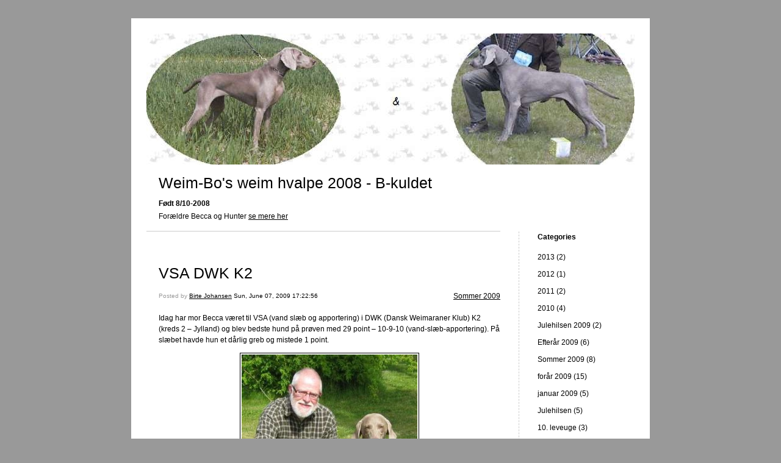

--- FILE ---
content_type: text/html; charset=UTF-8
request_url: https://hvalpeblog.weimbos.dk/2009/06/07/vsa-dwk-k2-63/
body_size: 7763
content:


<!DOCTYPE html>
<html lang="en-US">
<head>
	<meta charset="UTF-8" />
    <meta http-equiv="Content-Type" content="text/html"  />
    <!-- Mobile Specific Metas ================================================== -->

    <meta name="viewport" content="width=device-width, initial-scale=1">

    <link rel="profile" href="http://gmpg.org/xfn/11"/>
    <link rel="pingback" href="https://hvalpeblog.weimbos.dk/xmlrpc.php"/>
    <title>VSA DWK K2 &#8211; Weim-Bo&#039;s weim hvalpe 2008 &#8211; B-kuldet</title>
<meta name='robots' content='max-image-preview:large' />
	<style>img:is([sizes="auto" i], [sizes^="auto," i]) { contain-intrinsic-size: 3000px 1500px }</style>
	<link rel='dns-prefetch' href='//ilo-static.cdn-one.com' />
<link rel="alternate" type="application/rss+xml" title="Weim-Bo&#039;s weim hvalpe 2008 - B-kuldet &raquo; Feed" href="https://hvalpeblog.weimbos.dk/feed/" />
<link rel="alternate" type="application/rss+xml" title="Weim-Bo&#039;s weim hvalpe 2008 - B-kuldet &raquo; Comments Feed" href="https://hvalpeblog.weimbos.dk/comments/feed/" />
<link rel="alternate" type="application/rss+xml" title="Weim-Bo&#039;s weim hvalpe 2008 - B-kuldet &raquo; VSA DWK K2 Comments Feed" href="https://hvalpeblog.weimbos.dk/2009/06/07/vsa-dwk-k2-63/feed/" />
<script type="text/javascript">
/* <![CDATA[ */
window._wpemojiSettings = {"baseUrl":"https:\/\/s.w.org\/images\/core\/emoji\/16.0.1\/72x72\/","ext":".png","svgUrl":"https:\/\/s.w.org\/images\/core\/emoji\/16.0.1\/svg\/","svgExt":".svg","source":{"concatemoji":"https:\/\/hvalpeblog.weimbos.dk\/wp-includes\/js\/wp-emoji-release.min.js?ver=6.8.3"}};
/*! This file is auto-generated */
!function(s,n){var o,i,e;function c(e){try{var t={supportTests:e,timestamp:(new Date).valueOf()};sessionStorage.setItem(o,JSON.stringify(t))}catch(e){}}function p(e,t,n){e.clearRect(0,0,e.canvas.width,e.canvas.height),e.fillText(t,0,0);var t=new Uint32Array(e.getImageData(0,0,e.canvas.width,e.canvas.height).data),a=(e.clearRect(0,0,e.canvas.width,e.canvas.height),e.fillText(n,0,0),new Uint32Array(e.getImageData(0,0,e.canvas.width,e.canvas.height).data));return t.every(function(e,t){return e===a[t]})}function u(e,t){e.clearRect(0,0,e.canvas.width,e.canvas.height),e.fillText(t,0,0);for(var n=e.getImageData(16,16,1,1),a=0;a<n.data.length;a++)if(0!==n.data[a])return!1;return!0}function f(e,t,n,a){switch(t){case"flag":return n(e,"\ud83c\udff3\ufe0f\u200d\u26a7\ufe0f","\ud83c\udff3\ufe0f\u200b\u26a7\ufe0f")?!1:!n(e,"\ud83c\udde8\ud83c\uddf6","\ud83c\udde8\u200b\ud83c\uddf6")&&!n(e,"\ud83c\udff4\udb40\udc67\udb40\udc62\udb40\udc65\udb40\udc6e\udb40\udc67\udb40\udc7f","\ud83c\udff4\u200b\udb40\udc67\u200b\udb40\udc62\u200b\udb40\udc65\u200b\udb40\udc6e\u200b\udb40\udc67\u200b\udb40\udc7f");case"emoji":return!a(e,"\ud83e\udedf")}return!1}function g(e,t,n,a){var r="undefined"!=typeof WorkerGlobalScope&&self instanceof WorkerGlobalScope?new OffscreenCanvas(300,150):s.createElement("canvas"),o=r.getContext("2d",{willReadFrequently:!0}),i=(o.textBaseline="top",o.font="600 32px Arial",{});return e.forEach(function(e){i[e]=t(o,e,n,a)}),i}function t(e){var t=s.createElement("script");t.src=e,t.defer=!0,s.head.appendChild(t)}"undefined"!=typeof Promise&&(o="wpEmojiSettingsSupports",i=["flag","emoji"],n.supports={everything:!0,everythingExceptFlag:!0},e=new Promise(function(e){s.addEventListener("DOMContentLoaded",e,{once:!0})}),new Promise(function(t){var n=function(){try{var e=JSON.parse(sessionStorage.getItem(o));if("object"==typeof e&&"number"==typeof e.timestamp&&(new Date).valueOf()<e.timestamp+604800&&"object"==typeof e.supportTests)return e.supportTests}catch(e){}return null}();if(!n){if("undefined"!=typeof Worker&&"undefined"!=typeof OffscreenCanvas&&"undefined"!=typeof URL&&URL.createObjectURL&&"undefined"!=typeof Blob)try{var e="postMessage("+g.toString()+"("+[JSON.stringify(i),f.toString(),p.toString(),u.toString()].join(",")+"));",a=new Blob([e],{type:"text/javascript"}),r=new Worker(URL.createObjectURL(a),{name:"wpTestEmojiSupports"});return void(r.onmessage=function(e){c(n=e.data),r.terminate(),t(n)})}catch(e){}c(n=g(i,f,p,u))}t(n)}).then(function(e){for(var t in e)n.supports[t]=e[t],n.supports.everything=n.supports.everything&&n.supports[t],"flag"!==t&&(n.supports.everythingExceptFlag=n.supports.everythingExceptFlag&&n.supports[t]);n.supports.everythingExceptFlag=n.supports.everythingExceptFlag&&!n.supports.flag,n.DOMReady=!1,n.readyCallback=function(){n.DOMReady=!0}}).then(function(){return e}).then(function(){var e;n.supports.everything||(n.readyCallback(),(e=n.source||{}).concatemoji?t(e.concatemoji):e.wpemoji&&e.twemoji&&(t(e.twemoji),t(e.wpemoji)))}))}((window,document),window._wpemojiSettings);
/* ]]> */
</script>
<style id='wp-emoji-styles-inline-css' type='text/css'>

	img.wp-smiley, img.emoji {
		display: inline !important;
		border: none !important;
		box-shadow: none !important;
		height: 1em !important;
		width: 1em !important;
		margin: 0 0.07em !important;
		vertical-align: -0.1em !important;
		background: none !important;
		padding: 0 !important;
	}
</style>
<link rel='stylesheet' id='wp-block-library-css' href='https://hvalpeblog.weimbos.dk/wp-includes/css/dist/block-library/style.min.css?ver=6.8.3' type='text/css' media='all' />
<style id='classic-theme-styles-inline-css' type='text/css'>
/*! This file is auto-generated */
.wp-block-button__link{color:#fff;background-color:#32373c;border-radius:9999px;box-shadow:none;text-decoration:none;padding:calc(.667em + 2px) calc(1.333em + 2px);font-size:1.125em}.wp-block-file__button{background:#32373c;color:#fff;text-decoration:none}
</style>
<style id='global-styles-inline-css' type='text/css'>
:root{--wp--preset--aspect-ratio--square: 1;--wp--preset--aspect-ratio--4-3: 4/3;--wp--preset--aspect-ratio--3-4: 3/4;--wp--preset--aspect-ratio--3-2: 3/2;--wp--preset--aspect-ratio--2-3: 2/3;--wp--preset--aspect-ratio--16-9: 16/9;--wp--preset--aspect-ratio--9-16: 9/16;--wp--preset--color--black: #000000;--wp--preset--color--cyan-bluish-gray: #abb8c3;--wp--preset--color--white: #ffffff;--wp--preset--color--pale-pink: #f78da7;--wp--preset--color--vivid-red: #cf2e2e;--wp--preset--color--luminous-vivid-orange: #ff6900;--wp--preset--color--luminous-vivid-amber: #fcb900;--wp--preset--color--light-green-cyan: #7bdcb5;--wp--preset--color--vivid-green-cyan: #00d084;--wp--preset--color--pale-cyan-blue: #8ed1fc;--wp--preset--color--vivid-cyan-blue: #0693e3;--wp--preset--color--vivid-purple: #9b51e0;--wp--preset--gradient--vivid-cyan-blue-to-vivid-purple: linear-gradient(135deg,rgba(6,147,227,1) 0%,rgb(155,81,224) 100%);--wp--preset--gradient--light-green-cyan-to-vivid-green-cyan: linear-gradient(135deg,rgb(122,220,180) 0%,rgb(0,208,130) 100%);--wp--preset--gradient--luminous-vivid-amber-to-luminous-vivid-orange: linear-gradient(135deg,rgba(252,185,0,1) 0%,rgba(255,105,0,1) 100%);--wp--preset--gradient--luminous-vivid-orange-to-vivid-red: linear-gradient(135deg,rgba(255,105,0,1) 0%,rgb(207,46,46) 100%);--wp--preset--gradient--very-light-gray-to-cyan-bluish-gray: linear-gradient(135deg,rgb(238,238,238) 0%,rgb(169,184,195) 100%);--wp--preset--gradient--cool-to-warm-spectrum: linear-gradient(135deg,rgb(74,234,220) 0%,rgb(151,120,209) 20%,rgb(207,42,186) 40%,rgb(238,44,130) 60%,rgb(251,105,98) 80%,rgb(254,248,76) 100%);--wp--preset--gradient--blush-light-purple: linear-gradient(135deg,rgb(255,206,236) 0%,rgb(152,150,240) 100%);--wp--preset--gradient--blush-bordeaux: linear-gradient(135deg,rgb(254,205,165) 0%,rgb(254,45,45) 50%,rgb(107,0,62) 100%);--wp--preset--gradient--luminous-dusk: linear-gradient(135deg,rgb(255,203,112) 0%,rgb(199,81,192) 50%,rgb(65,88,208) 100%);--wp--preset--gradient--pale-ocean: linear-gradient(135deg,rgb(255,245,203) 0%,rgb(182,227,212) 50%,rgb(51,167,181) 100%);--wp--preset--gradient--electric-grass: linear-gradient(135deg,rgb(202,248,128) 0%,rgb(113,206,126) 100%);--wp--preset--gradient--midnight: linear-gradient(135deg,rgb(2,3,129) 0%,rgb(40,116,252) 100%);--wp--preset--font-size--small: 13px;--wp--preset--font-size--medium: 20px;--wp--preset--font-size--large: 36px;--wp--preset--font-size--x-large: 42px;--wp--preset--spacing--20: 0.44rem;--wp--preset--spacing--30: 0.67rem;--wp--preset--spacing--40: 1rem;--wp--preset--spacing--50: 1.5rem;--wp--preset--spacing--60: 2.25rem;--wp--preset--spacing--70: 3.38rem;--wp--preset--spacing--80: 5.06rem;--wp--preset--shadow--natural: 6px 6px 9px rgba(0, 0, 0, 0.2);--wp--preset--shadow--deep: 12px 12px 50px rgba(0, 0, 0, 0.4);--wp--preset--shadow--sharp: 6px 6px 0px rgba(0, 0, 0, 0.2);--wp--preset--shadow--outlined: 6px 6px 0px -3px rgba(255, 255, 255, 1), 6px 6px rgba(0, 0, 0, 1);--wp--preset--shadow--crisp: 6px 6px 0px rgba(0, 0, 0, 1);}:where(.is-layout-flex){gap: 0.5em;}:where(.is-layout-grid){gap: 0.5em;}body .is-layout-flex{display: flex;}.is-layout-flex{flex-wrap: wrap;align-items: center;}.is-layout-flex > :is(*, div){margin: 0;}body .is-layout-grid{display: grid;}.is-layout-grid > :is(*, div){margin: 0;}:where(.wp-block-columns.is-layout-flex){gap: 2em;}:where(.wp-block-columns.is-layout-grid){gap: 2em;}:where(.wp-block-post-template.is-layout-flex){gap: 1.25em;}:where(.wp-block-post-template.is-layout-grid){gap: 1.25em;}.has-black-color{color: var(--wp--preset--color--black) !important;}.has-cyan-bluish-gray-color{color: var(--wp--preset--color--cyan-bluish-gray) !important;}.has-white-color{color: var(--wp--preset--color--white) !important;}.has-pale-pink-color{color: var(--wp--preset--color--pale-pink) !important;}.has-vivid-red-color{color: var(--wp--preset--color--vivid-red) !important;}.has-luminous-vivid-orange-color{color: var(--wp--preset--color--luminous-vivid-orange) !important;}.has-luminous-vivid-amber-color{color: var(--wp--preset--color--luminous-vivid-amber) !important;}.has-light-green-cyan-color{color: var(--wp--preset--color--light-green-cyan) !important;}.has-vivid-green-cyan-color{color: var(--wp--preset--color--vivid-green-cyan) !important;}.has-pale-cyan-blue-color{color: var(--wp--preset--color--pale-cyan-blue) !important;}.has-vivid-cyan-blue-color{color: var(--wp--preset--color--vivid-cyan-blue) !important;}.has-vivid-purple-color{color: var(--wp--preset--color--vivid-purple) !important;}.has-black-background-color{background-color: var(--wp--preset--color--black) !important;}.has-cyan-bluish-gray-background-color{background-color: var(--wp--preset--color--cyan-bluish-gray) !important;}.has-white-background-color{background-color: var(--wp--preset--color--white) !important;}.has-pale-pink-background-color{background-color: var(--wp--preset--color--pale-pink) !important;}.has-vivid-red-background-color{background-color: var(--wp--preset--color--vivid-red) !important;}.has-luminous-vivid-orange-background-color{background-color: var(--wp--preset--color--luminous-vivid-orange) !important;}.has-luminous-vivid-amber-background-color{background-color: var(--wp--preset--color--luminous-vivid-amber) !important;}.has-light-green-cyan-background-color{background-color: var(--wp--preset--color--light-green-cyan) !important;}.has-vivid-green-cyan-background-color{background-color: var(--wp--preset--color--vivid-green-cyan) !important;}.has-pale-cyan-blue-background-color{background-color: var(--wp--preset--color--pale-cyan-blue) !important;}.has-vivid-cyan-blue-background-color{background-color: var(--wp--preset--color--vivid-cyan-blue) !important;}.has-vivid-purple-background-color{background-color: var(--wp--preset--color--vivid-purple) !important;}.has-black-border-color{border-color: var(--wp--preset--color--black) !important;}.has-cyan-bluish-gray-border-color{border-color: var(--wp--preset--color--cyan-bluish-gray) !important;}.has-white-border-color{border-color: var(--wp--preset--color--white) !important;}.has-pale-pink-border-color{border-color: var(--wp--preset--color--pale-pink) !important;}.has-vivid-red-border-color{border-color: var(--wp--preset--color--vivid-red) !important;}.has-luminous-vivid-orange-border-color{border-color: var(--wp--preset--color--luminous-vivid-orange) !important;}.has-luminous-vivid-amber-border-color{border-color: var(--wp--preset--color--luminous-vivid-amber) !important;}.has-light-green-cyan-border-color{border-color: var(--wp--preset--color--light-green-cyan) !important;}.has-vivid-green-cyan-border-color{border-color: var(--wp--preset--color--vivid-green-cyan) !important;}.has-pale-cyan-blue-border-color{border-color: var(--wp--preset--color--pale-cyan-blue) !important;}.has-vivid-cyan-blue-border-color{border-color: var(--wp--preset--color--vivid-cyan-blue) !important;}.has-vivid-purple-border-color{border-color: var(--wp--preset--color--vivid-purple) !important;}.has-vivid-cyan-blue-to-vivid-purple-gradient-background{background: var(--wp--preset--gradient--vivid-cyan-blue-to-vivid-purple) !important;}.has-light-green-cyan-to-vivid-green-cyan-gradient-background{background: var(--wp--preset--gradient--light-green-cyan-to-vivid-green-cyan) !important;}.has-luminous-vivid-amber-to-luminous-vivid-orange-gradient-background{background: var(--wp--preset--gradient--luminous-vivid-amber-to-luminous-vivid-orange) !important;}.has-luminous-vivid-orange-to-vivid-red-gradient-background{background: var(--wp--preset--gradient--luminous-vivid-orange-to-vivid-red) !important;}.has-very-light-gray-to-cyan-bluish-gray-gradient-background{background: var(--wp--preset--gradient--very-light-gray-to-cyan-bluish-gray) !important;}.has-cool-to-warm-spectrum-gradient-background{background: var(--wp--preset--gradient--cool-to-warm-spectrum) !important;}.has-blush-light-purple-gradient-background{background: var(--wp--preset--gradient--blush-light-purple) !important;}.has-blush-bordeaux-gradient-background{background: var(--wp--preset--gradient--blush-bordeaux) !important;}.has-luminous-dusk-gradient-background{background: var(--wp--preset--gradient--luminous-dusk) !important;}.has-pale-ocean-gradient-background{background: var(--wp--preset--gradient--pale-ocean) !important;}.has-electric-grass-gradient-background{background: var(--wp--preset--gradient--electric-grass) !important;}.has-midnight-gradient-background{background: var(--wp--preset--gradient--midnight) !important;}.has-small-font-size{font-size: var(--wp--preset--font-size--small) !important;}.has-medium-font-size{font-size: var(--wp--preset--font-size--medium) !important;}.has-large-font-size{font-size: var(--wp--preset--font-size--large) !important;}.has-x-large-font-size{font-size: var(--wp--preset--font-size--x-large) !important;}
:where(.wp-block-post-template.is-layout-flex){gap: 1.25em;}:where(.wp-block-post-template.is-layout-grid){gap: 1.25em;}
:where(.wp-block-columns.is-layout-flex){gap: 2em;}:where(.wp-block-columns.is-layout-grid){gap: 2em;}
:root :where(.wp-block-pullquote){font-size: 1.5em;line-height: 1.6;}
</style>
<link rel='stylesheet' id='template1_building_default_css-css' href='https://hvalpeblog.weimbos.dk/wp-content/themes/onecom-ilotheme/assets/css/default.css?ver=6.8.3' type='text/css' media='all' />
<link rel='stylesheet' id='shinyboxcss-css' href='https://hvalpeblog.weimbos.dk/wp-content/themes/onecom-ilotheme/assets/css/shinybox.min.css?ver=6.8.3' type='text/css' media='all' />
<link rel='stylesheet' id='template1_building_css-css' href='//ilo-static.cdn-one.com/iloapp/blog/css/template1_building.css?ver=6.8.3' type='text/css' media='all' />
<link rel='stylesheet' id='template1_building_responsive-css' href='https://hvalpeblog.weimbos.dk/wp-content/themes/onecom-ilotheme/assets/css/responsive.css?ver=6.8.3' type='text/css' media='all' />
<script type="text/javascript" src="https://hvalpeblog.weimbos.dk/wp-includes/js/jquery/jquery.min.js?ver=3.7.1" id="jquery-core-js"></script>
<script type="text/javascript" src="https://hvalpeblog.weimbos.dk/wp-includes/js/jquery/jquery-migrate.min.js?ver=3.4.1" id="jquery-migrate-js"></script>
<link rel="https://api.w.org/" href="https://hvalpeblog.weimbos.dk/wp-json/" /><link rel="alternate" title="JSON" type="application/json" href="https://hvalpeblog.weimbos.dk/wp-json/wp/v2/posts/33" /><link rel="EditURI" type="application/rsd+xml" title="RSD" href="https://hvalpeblog.weimbos.dk/xmlrpc.php?rsd" />
<meta name="generator" content="WordPress 6.8.3" />
<link rel="canonical" href="https://hvalpeblog.weimbos.dk/2009/06/07/vsa-dwk-k2-63/" />
<link rel='shortlink' href='https://hvalpeblog.weimbos.dk/?p=33' />
<link rel="alternate" title="oEmbed (JSON)" type="application/json+oembed" href="https://hvalpeblog.weimbos.dk/wp-json/oembed/1.0/embed?url=https%3A%2F%2Fhvalpeblog.weimbos.dk%2F2009%2F06%2F07%2Fvsa-dwk-k2-63%2F" />
<link rel="alternate" title="oEmbed (XML)" type="text/xml+oembed" href="https://hvalpeblog.weimbos.dk/wp-json/oembed/1.0/embed?url=https%3A%2F%2Fhvalpeblog.weimbos.dk%2F2009%2F06%2F07%2Fvsa-dwk-k2-63%2F&#038;format=xml" />
        <!--Customizer CSS-->
        <style type="text/css">
                    </style>
        <!--/Customizer CSS-->
		    </head>
<body class="wp-singular post-template-default single single-post postid-33 single-format-standard wp-theme-onecom-ilotheme template1_building no-banner">


<!-- START master wrapper -->
<div id="containerDiv">
	<!-- START banner container -->
    <div id="bannerDiv">
    <img src="https://hvalpeblog.weimbos.dk/wp-content/uploads/imported-media/images/1218909474.jpg" alt="Blog Image" /></div>    <!-- END banner container -->


	<!-- START header div -->
    <div id="headerDiv">
    <div>
        <h1><a href="https://hvalpeblog.weimbos.dk/">Weim-Bo&#039;s weim hvalpe 2008 - B-kuldet</a></h1>
        <h2 id='ilo_about_blog_title'>Født 8/10-2008</h2><p id='ilo_blog_description'>Forældre Becca og Hunter <a href="http://www.weimbos.dk/weimaraner" target="_blank">se mere her</a>
</p>    </div>
</div>	<!-- END header div -->


	<!--- START main div --->
    <div id="mainDiv">

    
            <div class="post post-33 type-post status-publish format-standard hentry category-category15">
                <h2><a href="https://hvalpeblog.weimbos.dk/2009/06/07/vsa-dwk-k2-63/">VSA DWK K2</a></h2>

                <a class="categoryAnchor" href="https://hvalpeblog.weimbos.dk/category/category15/" title="Sommer 2009" rel="nofollow">Sommer 2009</a>
                <span class="time"><span class="byline"> Posted by <span class="author vcard"><a class="url fn n" href="https://hvalpeblog.weimbos.dk/author/birteweimbos-dk/">Birte Johansen</a></span></span><span class="posted-on"><span class="screen-reader-text">Posted on</span> <a href="https://hvalpeblog.weimbos.dk/2009/06/07/" rel="bookmark" class="plain-link" datetime="2009-06-07T17:22:56+02:00">Sun, June 07, 2009 17:22:56</a></span></span>

                <br>
                                <div class="post-content">
                    
<p>Idag har mor Becca v&aelig;ret til VSA (vand sl&aelig;b og apportering) i DWK (Dansk Weimaraner Klub) K2 (kreds 2 &#8211; Jylland) og blev bedste hund p&aring; pr&oslash;ven med 29 point &#8211; 10-9-10 (vand-sl&aelig;b-apportering). P&aring; sl&aelig;bet havde hun et d&aring;rlig greb og mistede 1 point.</p>
<p><img decoding="async" src="https://hvalpeblog.weimbos.dk/wp-content/uploads/imported-media/images/1244388124.jpg"/><br />Tyge og Becca med vandrepokalen og pr&aelig;mieglasset</p>
                </div>
                <br><br>

                <!-- Post Footer CTA links -->
                <ul class="cta-links">
                    <li class="commentLi"><a class="commentAnchor" href="https://hvalpeblog.weimbos.dk/2009/06/07/vsa-dwk-k2-63/#respond">
                            Comments(0)</a>
                        <span class="time niceURL">https://hvalpeblog.weimbos.dk/?p=33</span>
                    </li>

                    
                                            <li><a class="oc_post_share" href="javascript:void(0)" onclick="return false;">Share</a>
<table id="jsShareMenu" class="jsShareMenu" style="display: none;">
    <tbody>
        <tr>
            <th colspan="2">Choose site to share content on</th>
        </tr>
        <tr>
            <td><a target="_blank" href="https://www.facebook.com/sharer/sharer.php?u=https%3A%2F%2Fhvalpeblog.weimbos.dk%2F2009%2F06%2F07%2Fvsa-dwk-k2-63%2F" class="facebook">Facebook</a></td>
            <td><a target="_blank" href="https://www.linkedin.com/shareArticle?mini=true&url=https%3A%2F%2Fhvalpeblog.weimbos.dk%2F2009%2F06%2F07%2Fvsa-dwk-k2-63%2F&title=VSA+DWK+K2" class="linkedin">LinkedIn</a></td>
        </tr>
        <tr>
            <td><a target="_blank" href="http://pinterest.com/pin/create/link/?url=https%3A%2F%2Fhvalpeblog.weimbos.dk%2F2009%2F06%2F07%2Fvsa-dwk-k2-63%2F&amp;description=VSA+DWK+K2" class="pinterest">Pinterest</a></td>
            <td><a target="_blank" href="https://twitter.com/intent/tweet?text=VSA+DWK+K2&amp;url=https%3A%2F%2Fhvalpeblog.weimbos.dk%2F2009%2F06%2F07%2Fvsa-dwk-k2-63%2F" class="twitter">Twitter</a></td>
        </tr>
    </tbody>
</table></li>
                    
                </ul>
                
<div id="comments" class="comments-area commentBlock">

		<div id="respond" class="comment-respond">
		<h3 id="reply-title" class="comment-reply-title">Leave a Reply <small><a rel="nofollow" id="cancel-comment-reply-link" href="/2009/06/07/vsa-dwk-k2-63/#respond" style="display:none;">Cancel reply</a></small></h3><form action="https://hvalpeblog.weimbos.dk/wp-comments-post.php" method="post" id="commentform" class="comment-form"><p class="comment-notes"><span id="email-notes">Your email address will not be published.</span> <span class="required-field-message">Required fields are marked <span class="required">*</span></span></p><p class="comment-form-comment"><label for="comment">Comment <span class="required">*</span></label> <textarea id="comment" name="comment" cols="45" rows="8" maxlength="65525" required></textarea></p><p class="comment-form-author"><label for="author">Name <span class="required">*</span></label> <input id="author" name="author" type="text" value="" size="30" maxlength="245" autocomplete="name" required /></p>
<p class="comment-form-email"><label for="email">Email <span class="required">*</span></label> <input id="email" name="email" type="email" value="" size="30" maxlength="100" aria-describedby="email-notes" autocomplete="email" required /></p>
<p class="comment-form-url"><label for="url">Website</label> <input id="url" name="url" type="url" value="" size="30" maxlength="200" autocomplete="url" /></p>
<p class="comment-form-cookies-consent"><input id="wp-comment-cookies-consent" name="wp-comment-cookies-consent" type="checkbox" value="yes" /> <label for="wp-comment-cookies-consent">Save my name, email, and website in this browser for the next time I comment.</label></p>
<p class="form-submit"><input name="submit" type="submit" id="submit" class="submit" value="Post Comment" /> <input type='hidden' name='comment_post_ID' value='33' id='comment_post_ID' />
<input type='hidden' name='comment_parent' id='comment_parent' value='0' />
</p></form>	</div><!-- #respond -->
	
</div><!-- #comments -->

            </div><!-- End of post -->

        
    
</div>	<!--- END main div --->


	<!--- START menu div --->
    <!--- START menu div --->
<div id="menuDiv">


    <!-- Right Sidebar Top -->
    <span id="ilo_about_me_status"></span>
    
    
    <div id="aboutMeDiv" class="menuBox" style="display:none;">
                    <h4 id="ilo_about_me_title">Forældre Becca og Hunter</h4>
                <hr>
                    <p id="ilo_about_me_description">Becca og Hunter <a href="http://www.weimbos.dk/weimaraner/avl/b-kuldet/b-kuldet.html" target="_blank">klik her</a>
</p>
            </div>


    <div id="categoriesDiv" class="menuBox">
        <h4>Categories</h4>

        <hr>
        <ul>
            <li><a href=https://hvalpeblog.weimbos.dk/category/category21/>2013 (2)</a></li><li><a href=https://hvalpeblog.weimbos.dk/category/category20/>2012 (1)</a></li><li><a href=https://hvalpeblog.weimbos.dk/category/category19/>2011 (2)</a></li><li><a href=https://hvalpeblog.weimbos.dk/category/category18/>2010 (4)</a></li><li><a href=https://hvalpeblog.weimbos.dk/category/category17/>Julehilsen 2009 (2)</a></li><li><a href=https://hvalpeblog.weimbos.dk/category/category16/>Efterår 2009 (6)</a></li><li><a href=https://hvalpeblog.weimbos.dk/category/category15/>Sommer 2009 (8)</a></li><li><a href=https://hvalpeblog.weimbos.dk/category/category14/>forår 2009 (15)</a></li><li><a href=https://hvalpeblog.weimbos.dk/category/category13/>januar 2009 (5)</a></li><li><a href=https://hvalpeblog.weimbos.dk/category/category12/>Julehilsen (5)</a></li><li><a href=https://hvalpeblog.weimbos.dk/category/category11/>10. leveuge (3)</a></li><li><a href=https://hvalpeblog.weimbos.dk/category/category10/>9. leveuge (3)</a></li><li><a href=https://hvalpeblog.weimbos.dk/category/category9/>8. leveuge (6)</a></li><li><a href=https://hvalpeblog.weimbos.dk/category/category8/>7. leveuge (3)</a></li><li><a href=https://hvalpeblog.weimbos.dk/category/category7/>6. leveuge (2)</a></li><li><a href=https://hvalpeblog.weimbos.dk/category/category6/>5. leveuge (6)</a></li><li><a href=https://hvalpeblog.weimbos.dk/category/category5/>4. leveuge (4)</a></li><li><a href=https://hvalpeblog.weimbos.dk/category/category4/>3. leveuge (2)</a></li><li><a href=https://hvalpeblog.weimbos.dk/category/category3/>2. leveuge (3)</a></li><li><a href=https://hvalpeblog.weimbos.dk/category/category2/>1. leveuge (2)</a></li><li><a href=https://hvalpeblog.weimbos.dk/category/category1/>hvalpe (1)</a></li><li><a href=https://hvalpeblog.weimbos.dk/category/category0/>Den søde ventetid (2)</a></li><li><a href=https://hvalpeblog.weimbos.dk/category/category22/>2014 (1)</a></li><li><a href=https://hvalpeblog.weimbos.dk/category/category23/>2015 (1)</a></li><li><a href=https://hvalpeblog.weimbos.dk/category/category24/>2016 (1)</a></li><li><a href=https://hvalpeblog.weimbos.dk/category/category25/>2018 - ??? (4)</a></li>        </ul>


    </div>
    <div id="prevPostsDiv" class="menuBox">
        <h4>Recently Published</h4>
        <hr>
        <ul>
            <li><a href="https://hvalpeblog.weimbos.dk/2021/10/11/12-ar/">2021 - 13 år <br><span class="time posted-on">Mon, October 11, 2021 16:31:36</span></a></li><li><a href="https://hvalpeblog.weimbos.dk/2020/10/08/2020-12-ar/">2020 - 12 År <br><span class="time posted-on">Thu, October 08, 2020 18:14:31</span></a></li><li><a href="https://hvalpeblog.weimbos.dk/2019/10/08/2019-11-ar-92/">2019 - 11 år <br><span class="time posted-on">Tue, October 08, 2019 07:43:06</span></a></li><li><a href="https://hvalpeblog.weimbos.dk/2018/10/08/10-ar-91/">10 år <br><span class="time posted-on">Mon, October 08, 2018 22:16:08</span></a></li><li><a href="https://hvalpeblog.weimbos.dk/2016/10/08/8-ar-90/">8 år <br><span class="time posted-on">Sat, October 08, 2016 21:05:40</span></a></li><li><a href="https://hvalpeblog.weimbos.dk/2015/10/08/7-ars-fodselsdag-89/">7 års fødselsdag <br><span class="time posted-on">Thu, October 08, 2015 21:43:39</span></a></li><li><a href="https://hvalpeblog.weimbos.dk/2014/10/08/6-ars-fodselsdag-88/">6 år's fødselsdag <br><span class="time posted-on">Wed, October 08, 2014 16:52:23</span></a></li><li><a href="https://hvalpeblog.weimbos.dk/2013/10/09/tillykke-med-fodselsdagen-87/">Tillykke med fødselsdagen <br><span class="time posted-on">Wed, October 09, 2013 20:19:16</span></a></li>        </ul>
    </div>
    <div id="loginDiv" class="menuBox">
        <h4>
                    </h4>
        <hr>
                    <ul>
                <li><a target="_parent" href="https://hvalpeblog.weimbos.dk/wp-login.php">Log in</a></li>
            </ul>
            </div>
    <a id="rssAnchor" href="https://hvalpeblog.weimbos.dk/feed/" title="RSS 2.0">
        <img src="https://hvalpeblog.weimbos.dk/wp-content/themes/onecom-ilotheme/assets/images/smileys/rss.gif" alt="RSS Feed">
    </a>

    <!-- Right Sidebar Bottom -->
    
</div>

<!--- END menu div --->	<!--- END menu div --->

<div style="clear:both"></div>
            <div id="footerDiv">
                    </div>
        <!-- Footer div -->
    
    </div>
    <!-- End of container div -->

    
    <script type="speculationrules">
{"prefetch":[{"source":"document","where":{"and":[{"href_matches":"\/*"},{"not":{"href_matches":["\/wp-*.php","\/wp-admin\/*","\/wp-content\/uploads\/*","\/wp-content\/*","\/wp-content\/plugins\/*","\/wp-content\/themes\/onecom-ilotheme\/*","\/*\\?(.+)"]}},{"not":{"selector_matches":"a[rel~=\"nofollow\"]"}},{"not":{"selector_matches":".no-prefetch, .no-prefetch a"}}]},"eagerness":"conservative"}]}
</script>
<script>
//check if url has hash component, if so send ajax and redirect on response. If redirect_url is not
// present in response do nothing.
var urlHash = window.location.hash;
if (urlHash && urlHash.indexOf('#post') > -1) {
	var pid = urlHash.replace('#post', '');

	if(Number.isInteger(parseInt(pid))){
		var data = {
			action: 'ilo_post_redirect',
			pid: pid
		};
		jQuery.post('https://hvalpeblog.weimbos.dk/wp-admin/admin-ajax.php', data).success(function(res, status) {
			if (res.redirect_url) {
				window.location.href = res.redirect_url;
			}
		});
	}    
}
</script>
<script type="text/javascript" src="https://hvalpeblog.weimbos.dk/wp-content/themes/onecom-ilotheme/assets/js/shinybox.min.js?ver=0.2.1" id="shinyboxjs-js"></script>
<script type="text/javascript" src="https://hvalpeblog.weimbos.dk/wp-content/themes/onecom-ilotheme/assets/js/blog.js?ver=0.2.1" id="blogjs-js"></script>
<script type="text/javascript" id="blogjs-js-after">
/* <![CDATA[ */
var ilo_sidebar = document.getElementById("menuDiv").clientHeight;
	document.getElementById("containerDiv").style.minHeight = ilo_sidebar+"px";
/* ]]> */
</script>
<script type="text/javascript" src="https://hvalpeblog.weimbos.dk/wp-includes/js/comment-reply.min.js?ver=6.8.3" id="comment-reply-js" async="async" data-wp-strategy="async"></script>

    </body>
</html>